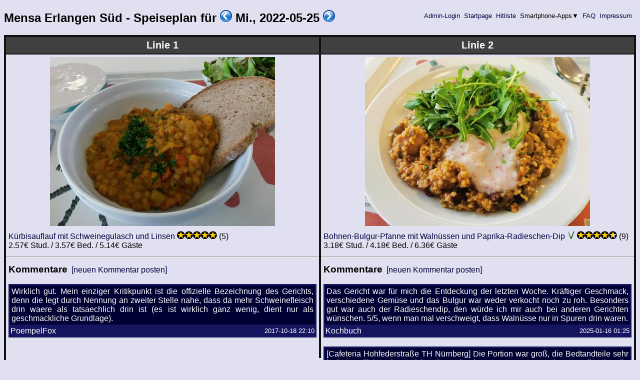

--- FILE ---
content_type: text/html; charset=ISO-8859-15
request_url: https://www.sigfood.de/?do=speiseplan&datum=2022-05-25
body_size: 3619
content:
<!DOCTYPE HTML PUBLIC "-//W3C//DTD HTML 4.01 Transitional//EN"
 "http://www.w3.org/TR/html4/loose.dtd">
    <html lang="de">
      <head>
        <meta http-equiv="Content-type" content="text/html;charset=ISO-8859-15">
        <meta name="viewport" content="width=device-width, initial-scale=1">
        <style type="text/css">
            body {
              background-color: #e0e0f0;
              color: #000000;
              font-family : sans-serif;
            }
            div#nav {
              padding: 3px;
              margin: 1px;
              font-size: 10pt;
              float : right;
              //height: 12pt;
            }
            a:link {
              text-decoration: none;
              color: #000040;
            }
            a:visited {
              text-decoration: none;
              color: #000040;
            }
            a:hover {
              text-decoration: none;
              background-color: #800000;
              color: #e0e000;
            }
            a:active {
              text-decoration: none;
              color: #000040;
            }
            table {
              border-style : solid;
              border-color : #101010;
              empty-cells : show;
              border-collapse : collapse;
              border-width : 4px;
            }
            th {
              border-style : solid;
              border-color : #101010;
              padding : 5px;
              spacing : 0px;
              border-width : 1px;
              border-left-width : 4px;
              border-right-width : 4px;
            }
            td {
              border-style : solid;
              border-color : #101010;
              padding : 5px;
              spacing : 0px;
              border-width : 1px;
              border-left-width : 4px;
              border-right-width : 4px;
            }
            ul {
              margin-top : 0px;
              margin-bottom : 0px;
              margin-left : 0px;
              padding-left : 1.4em;
            }
            form {
              padding:0px;
              border:0px;
              margin:0px;
              display: inline;
            }
            img {
              border : 0px;
              padding : 0px;
              margin : 0px;
            }
            .kommtab {
              width : 100%;
              border-collapse : collapse;
              color : #FFFFFF;
              border-color : #151560;
              background-color : #000032;
              border-width : 3px;
            }
            .kommtdb {
              padding : 1px;
              border-color : #151560;
              border-width : 3px;
            }
            .kommtrb {
              border-style : solid;
              border-width : 3px;
              border-color : #151560;
            }
            .spgrid {
              display : -ms-flexbox;
              display : -webkit-flex;
              display : flex;
              flex-wrap : wrap;
              -webkit-flex-wrap : wrap;
              align-items : flex-start;
              -webkit-align-items : flex-start;
              border-style : solid;
              border-color : #101010;
              border-top-width : 0px;
              border-bottom-width : 0px;
              border-left-width : 4px;
              border-right-width : 0px;
            }
            .spgrid-cell {
              flex : 0 0 98%;
              -webkit-flex : 0 0 98%; /* for old Safari (6.1+) */
              -ms-flex : 0 0 98%; /* for IE 10 */
              min-width : 250px;
              border-style : solid;
              border-color : #101010;
              padding : 0px;
              spacing : 0px;
              border-top-width : 4px;
              border-left-width : 0px;
              border-right-width : 4px;
              border-bottom-width : 0px;
            }
            @media all and (min-width: 800px) {
              .spgrid > .spgrid-cell {
                flex : 1;
                -webkit-flex : 1; /* for old Safari (6.1+) */
                -ms-flex : 1; /* for IE 10 */
              }
              .spgrid {
                flex-wrap : nowrap;
                -webkit-flex-wrap : nowrap;
              }
            }
            .stddiv {
              padding : 5px;
              spacing : 0px;
            }
            .linienh1 {
              margin : 0px;
              padding : 5px;
              background-color : #404040;
              color : #ffffff;
              text-align : center;
              font-weight : bold;
              font-size : 125%;
              border-bottom-style : solid;
              border-bottom-color : #101010;
              border-bottom-width : 2px;
            }
            span.kommentarfeld div {
              position : absolute;
              width : 300px;
              color : #ffffa0;
              background-color : #600000;
              display : none;
            }
            span.kommentarfeld:hover>div {
              display : block;
            }
            span.kommentarfeld div:hover {
              display : none;
            }
            span.imgupload {
              position : relative;
            }
            span.imgupload div {
              position : absolute;
              bottom : 4px;
              right : 2px;
              text-align : right;
              //vertical-align : baseline;
              //width : 200px;
              color : #151560;
              background-color : #e0e0e0;
              z-index : 9;
              display : none;
            }
            span.imgupload:hover>div {
              display : block;
            }
            span.runterklapp {
              position : relative;
            }
            span.runterklapp div {
              position : absolute;
              left : 0px;
              top : 0px;
              text-align : left;
              color : #000000;
              background-color : #c0c0d0;
              z-index : 9;
              display : none;
            }
            span.runterklapp:hover>div {
              display : block;
            }
        </style>
        <script type="text/javascript" src="/mensa//keyboard-shortcuts.js"></script>
        <title>SIGFOOD? -EGIBTNURMENSA! - Mensa Erlangen S&uuml;d - Speiseplan und Bewertungen</title>
      </head>
      <body>
        <div id="wrapitall">
<div id="nav" align="right"><a href="/?do=localloginform">&nbsp;Admin-Login&nbsp;</a><a href="/?do=speiseplan">&nbsp;Startpage&nbsp;</a><a href="/?do=hitliste">&nbsp;Hitliste&nbsp;</a>&nbsp;<span class="runterklapp">Smartphone-Apps&#x25BC;<div>Smartphone-Apps&#x25BC;<br><ul><li><a href="https://play.google.com/store/apps/details?id=de.sigfood">f&uuml;r Android by cody</a></li><li><a href="http://www.windowsphone.com/de-de/store/app/sigfood/c646c50d-e06d-4ae3-ae81-c926f58659d2">f&uuml;r Windows-Phone by Grantig</a></li><li><a href="https://mad.cs.fau.de/fasl/store/script/view/id/78">Script</a> f&uuml;r <a href="https://mad.cs.fau.de/fasl/">FASL</a> by sitowert</li><li><a href="https://itunes.apple.com/de/app/sigfood.de-speiseplan-sudmensa/id1063704585">f&uuml;r iOS by OliKett</a></li></ul></div></span>&nbsp;<a href="/?do=faq">&nbsp;FAQ&nbsp;</a><a href="/?do=impressum">&nbsp;Impressum&nbsp;</a></div>
<h2>Mensa Erlangen S&uuml;d - Speiseplan f&uuml;r <a href="/?do=speiseplan&amp;datum=2022-05-24" accesskey="p"><img src="/mensa//prev.png" alt="prev" style="height: 1em; width: 1em;"></a><script type="text/javascript">shortcut.add("p", function() { window.location = "/?do=speiseplan&amp;datum=2022-05-24"; },{ "disable_in_input" : true });</script> Mi., 2022-05-25 <a href="/?do=speiseplan&amp;datum=2022-05-27" accesskey="n"><img src="/mensa//next.png" alt="next" style="height: 1em; width: 1em;"></a><script type="text/javascript">shortcut.add("n", function() { window.location = "/?do=speiseplan&amp;datum=2022-05-27"; },{ "disable_in_input" : true });</script></h2>
<div class="spgrid">
<div class="spgrid-cell"><div class="linienh1">Linie 1</div><div class="stddiv" style="text-align:center;"><span class="imgupload"><img src="/?do=getimage&bildid=1074&width=450" style="max-width:100%;" alt="Bild"><div>Bild zeigt K&uuml;rbisauflauf mit Schweinegulasch und Linsen am 2017-10-18<br>
Uploaded 2017-10-18 13:19 von Michael Meier<br><a href="/?do=getimage&bildid=1074&width=3999">[Bild in voller Gr&ouml;sse anzeigen]</a></div></span></div>
<div class="stddiv" style="text-align:left"><a href="/?do=gerichtdetails&amp;datum=2022-05-25&amp;gerid=538">K&uuml;rbisauflauf mit Schweinegulasch und Linsen</a> <nobr><img src="/mensa//star100.png" alt="*" title="Schnitt: 4.6"><img src="/mensa//star100.png" alt="*" title="Schnitt: 4.6"><img src="/mensa//star100.png" alt="*" title="Schnitt: 4.6"><img src="/mensa//star100.png" alt="*" title="Schnitt: 4.6"><img src="/mensa//star100.png" alt="*" title="Schnitt: 4.6"> (5)</nobr><br>2.57&euro; Stud. / 3.57&euro; Bed. / 5.14&euro; G&auml;ste<br></div>
<hr>
<div class="stddiv" style="text-align:left;"><h3 style="display:inline;">Kommentare</h3>&nbsp;
<style type="text/css"><!-- 
  div#kommform538 { display: none; }
  div#kommform538:target { display: block; }
 --></style><a href="#kommform538">[neuen Kommentar posten]</a><div id="kommform538"><br>
<form action="/" method="POST"><input type="hidden" name="do" value="2"><input type="hidden" name="datum" value="2022-05-25"><table><tr><th>Nickname:</th><td><input type="text" name="nick" value=""><input type="hidden" name="gerid" value="538"></td></tr><tr><th>Kommentar:</th><td><textarea name="kommentar" rows="10" cols="30"></textarea></td></tr><tr><th>Berechne: 2 mal 11 plus 1</th><td><input type="text" name="frage" value=""></td></tr><tr><th></th><td><input type="submit" name="submit" value="Kommentar posten..."></td></tr></table></form></div><br>
<br>
<table class="kommtab"><tr class="kommtrb" style="padding:3px;"><td class="kommtdb" style="text-align:justify; padding:3px;" colspan="2">Wirklich gut.
Mein einziger Kritikpunkt ist die offizielle Bezeichnung des Gerichts, denn die legt durch Nennung an zweiter Stelle nahe, dass da mehr Schweinefleisch drin waere als tatsaechlich drin ist (es ist wirklich ganz wenig, dient nur als geschmackliche Grundlage).</td></tr><tr class="kommtrb" style="background-color : #151560;"><td class="kommtdb" style="text-align:left; font-size:100%;">PoempelFox</td><td class="kommtdb" style="text-align:right; font-size:80%;">2017-10-18 22:10</td></tr></table><br><br></div></div>
<div class="spgrid-cell"><div class="linienh1">Linie 2</div><div class="stddiv" style="text-align:center;"><span class="imgupload"><img src="/?do=getimage&bildid=1534&width=450" style="max-width:100%;" alt="Bild"><div>Bild zeigt Bohnen-Bulgur-Pfanne mit Waln&uuml;ssen und Paprika-Radieschen-Dip am 2025-01-13<br>
Uploaded 2025-01-13 11:40 von einem nicht eingeloggten User<br><a href="/?do=getimage&bildid=1534&width=3999">[Bild in voller Gr&ouml;sse anzeigen]</a></div></span></div>
<div class="stddiv" style="text-align:left"><a href="/?do=gerichtdetails&amp;gerid=576&amp;datum=2022-05-25">Bohnen-Bulgur-Pfanne mit Waln&uuml;ssen und Paprika-Radieschen-Dip</a> <img src="/mensa//iconveg.png" alt="V" title="vegetarisch"> <nobr><img src="/mensa//star100.png" alt="*" title="Schnitt: 4.2"><img src="/mensa//star100.png" alt="*" title="Schnitt: 4.2"><img src="/mensa//star100.png" alt="*" title="Schnitt: 4.2"><img src="/mensa//star100.png" alt="*" title="Schnitt: 4.2"><img src="/mensa//star050.png" alt="*" title="Schnitt: 4.2"> (9)</nobr><br>3.18&euro; Stud. / 4.18&euro; Bed. / 6.36&euro; G&auml;ste<br></div>
<hr>
<div class="stddiv" style="text-align:left;"><h3 style="display:inline;">Kommentare</h3>&nbsp;
<style type="text/css"><!-- 
  div#kommform576 { display: none; }
  div#kommform576:target { display: block; }
 --></style><a href="#kommform576">[neuen Kommentar posten]</a><div id="kommform576"><br>
<form action="/" method="POST"><input type="hidden" name="do" value="2"><input type="hidden" name="datum" value="2022-05-25"><table><tr><th>Nickname:</th><td><input type="text" name="nick" value=""><input type="hidden" name="gerid" value="576"></td></tr><tr><th>Kommentar:</th><td><textarea name="kommentar" rows="10" cols="30"></textarea></td></tr><tr><th>Berechne: 2 mal 11 plus 1</th><td><input type="text" name="frage" value=""></td></tr><tr><th></th><td><input type="submit" name="submit" value="Kommentar posten..."></td></tr></table></form></div><br>
<br>
<table class="kommtab"><tr class="kommtrb" style="padding:3px;"><td class="kommtdb" style="text-align:justify; padding:3px;" colspan="2">Das Gericht war für mich die Entdeckung der letzten Woche. Kräftiger Geschmack, verschiedene Gemüse und das Bulgur war weder verkocht noch zu roh. Besonders gut war auch der Radieschendip, den würde ich mir auch bei anderen Gerichten wünschen. 5/5, wenn man mal verschweigt, dass Walnüsse nur in Spuren drin waren. </td></tr><tr class="kommtrb" style="background-color : #151560;"><td class="kommtdb" style="text-align:left; font-size:100%;">Kochbuch </td><td class="kommtdb" style="text-align:right; font-size:80%;">2025-01-16 01:25</td></tr></table><br>
<table class="kommtab"><tr class="kommtrb" style="padding:3px;"><td class="kommtdb" style="text-align:justify; padding:3px;" colspan="2">[Cafeteria Hohfederstraße TH Nürnberg]
Die Portion war groß, die Bedtandteile sehr lecker, endlich mal ausreichend Proteine im veganen Essen und vom Radieschendip hätte ich gern mehr gehabt. Und der Haushaltsgummi im Rucola wsr bestimmt auch kein Bug, sondern ein Feature. ;) 5/5</td></tr><tr class="kommtrb" style="background-color : #151560;"><td class="kommtdb" style="text-align:left; font-size:100%;">Team Donauwelle</td><td class="kommtdb" style="text-align:right; font-size:80%;">2024-07-09 11:56</td></tr></table><br>
<table class="kommtab"><tr class="kommtrb" style="padding:3px;"><td class="kommtdb" style="text-align:justify; padding:3px;" colspan="2">War gut, und auch gesund. 5/5</td></tr><tr class="kommtrb" style="background-color : #151560;"><td class="kommtdb" style="text-align:left; font-size:100%;"><i>(kein nick angegeben)</i></td><td class="kommtdb" style="text-align:right; font-size:80%;">2020-01-30 11:17</td></tr></table><br><br></div></div>
</div>
<br>
<div id="footer"><hr><font style="font-size : 0.65em;">Dies ist keine offizielle Seite der Mensa Erlangen S&uuml;d oder des Studentenwerks. Alle Angaben, insbesondere zu Speisepl&auml;nen und Preisen, sind ohne Gew&auml;hr.</font></div>
</div></body></html>
